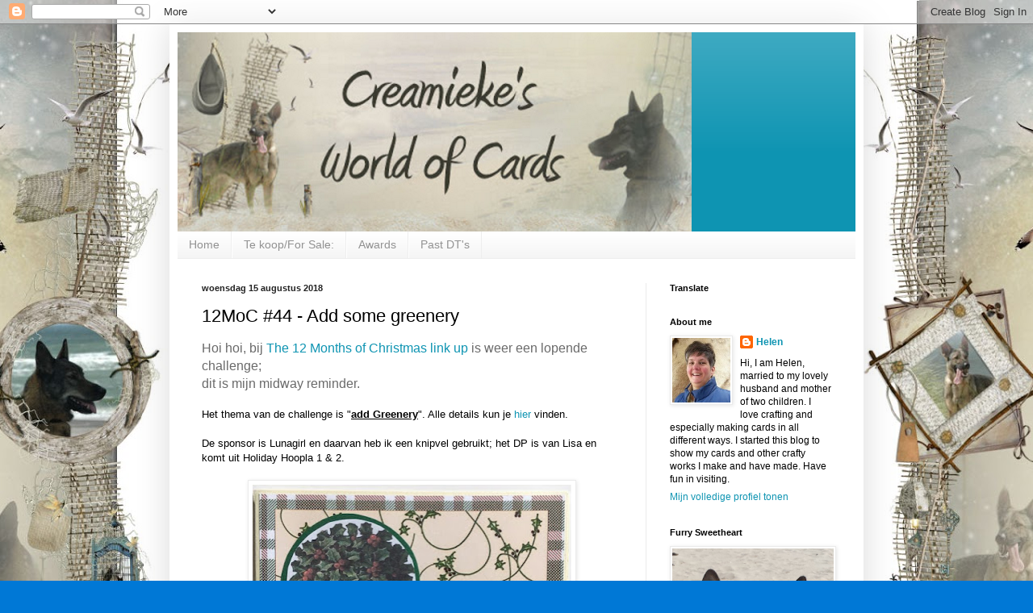

--- FILE ---
content_type: text/html; charset=UTF-8
request_url: https://creamieke.blogspot.com/b/stats?style=WHITE_TRANSPARENT&timeRange=ALL_TIME&token=APq4FmB4ygPCCLiWsPUDKHB_6cD11Mt3dn_Q3YNK9Tu7bre7DQmFWihDIIl6X3meKJkn3mmLEU8x106QJIa4lBGHBQ3SPJa_IQ
body_size: -11
content:
{"total":430589,"sparklineOptions":{"backgroundColor":{"fillOpacity":0.1,"fill":"#ffffff"},"series":[{"areaOpacity":0.3,"color":"#fff"}]},"sparklineData":[[0,36],[1,31],[2,37],[3,31],[4,36],[5,38],[6,18],[7,62],[8,22],[9,39],[10,27],[11,43],[12,41],[13,49],[14,65],[15,80],[16,84],[17,71],[18,51],[19,64],[20,99],[21,36],[22,37],[23,42],[24,55],[25,48],[26,47],[27,32],[28,72],[29,15]],"nextTickMs":257142}